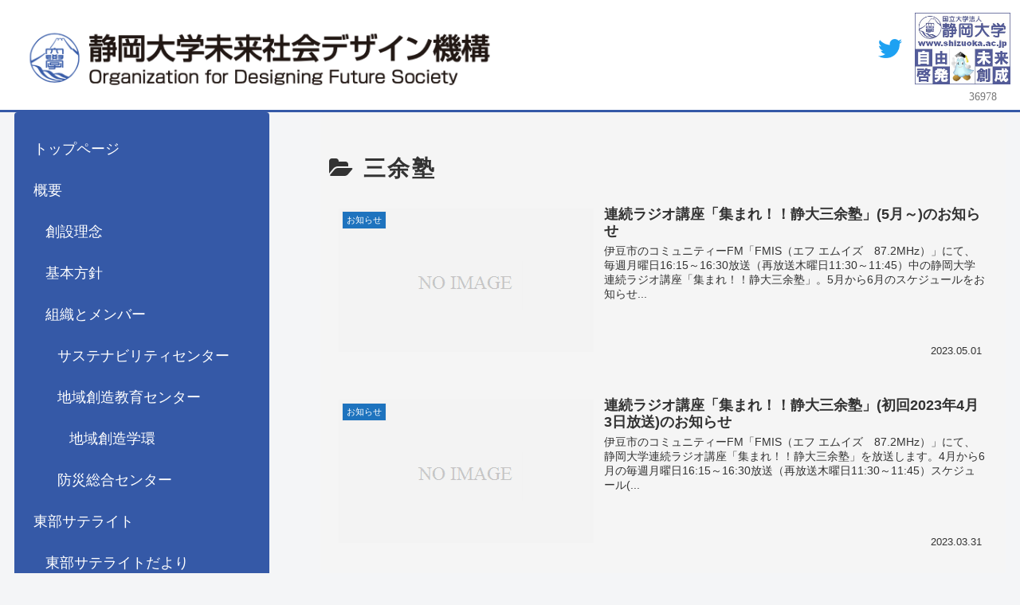

--- FILE ---
content_type: text/html;charset=UTF-8
request_url: https://future.shizuoka.ac.jp/wordpress/wp-content/themes/mirai/count/count.php
body_size: 646
content:
<!DOCTYPE html>
<html lang="ja">
<head>
<meta charset="UTF-8">
<meta name='robots' content='noindex,nofollow'>
<title></title>
<style type="text/css">/*id、classは振ってあります。スタイルシートは自由に編集してください*/
#total,#count{text-align:center;color:#777;font-size:12px;font-family:"ヒラギノ角ゴ Pro W3", "メイリオ", Meiryo, Osaka, "ＭＳ Ｐゴシック"}
#total,.count{font-size:14px;}
.count{color:#36C}
</style>
</head>
<body>
<div id="total">36978</div><div id="count">本日<span class="count">15</span>
&nbsp;昨日<span class="count">25</span></div></body>
</html>